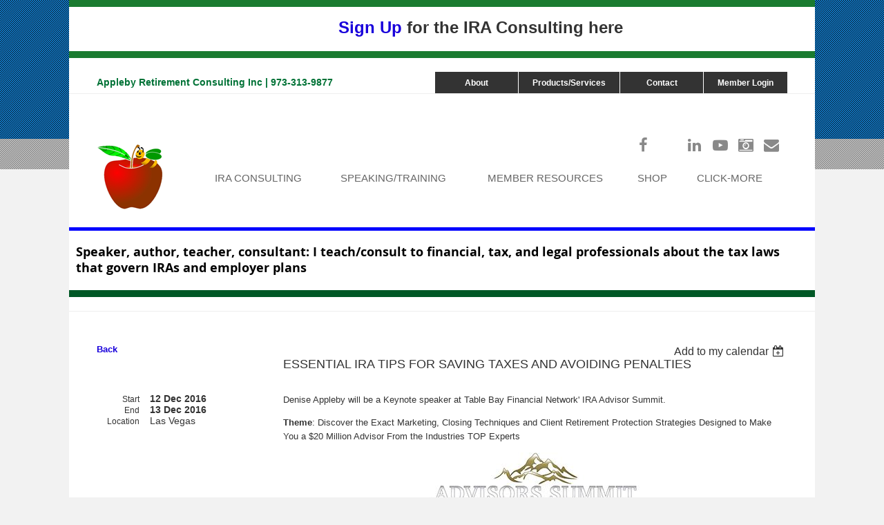

--- FILE ---
content_type: text/html; charset=utf-8
request_url: https://applebyconsultinginc.com/event-2399495
body_size: 8861
content:
<!DOCTYPE html>
<!--[if lt IE 7 ]><html lang="en" class="no-js ie6 "><![endif]-->
<!--[if IE 7 ]><html lang="en" class="no-js ie7 "> <![endif]-->
<!--[if IE 8 ]><html lang="en" class="no-js ie8 "> <![endif]-->
<!--[if IE 9 ]><html lang="en" class="no-js ie9 "><![endif]-->
<!--[if (gt IE 9)|!(IE)]><!--><html lang="en" class="no-js "> <!--<![endif]-->
  <head id="Head1">
		<link rel="stylesheet" type="text/css" href="https://kit-pro.fontawesome.com/releases/latest/css/pro.min.css" />
<meta name="viewport" content="width=device-width, initial-scale=1">
<link href="https://applebyconsultinginc.com/BuiltTheme/skyline_downtown.v3.0/3a08df24/Styles/combined.css" rel="stylesheet" type="text/css" /><link href="https://applebyconsultinginc.com/resources/theme/customStyles.css?t=637593549878880000" rel="stylesheet" type="text/css" /><link href="https://applebyconsultinginc.com/resources/theme/user.css?t=637157581820000000" rel="stylesheet" type="text/css" /><link href="https://live-sf.wildapricot.org/WebUI/built9.12.1-8e232c8/scripts/public/react/index-84b33b4.css" rel="stylesheet" type="text/css" /><link href="https://live-sf.wildapricot.org/WebUI/built9.12.1-8e232c8/css/shared/ui/shared-ui-compiled.css" rel="stylesheet" type="text/css" /><script type="text/javascript" language="javascript" id="idJavaScriptEnvironment">var bonaPage_BuildVer='9.12.1-8e232c8';
var bonaPage_AdminBackendUrl = '/admin/';
var bonaPage_StatRes='https://live-sf.wildapricot.org/WebUI/';
var bonaPage_InternalPageType = { isUndefinedPage : false,isWebPage : false,isAdminPage : false,isDialogPage : false,isSystemPage : true,isErrorPage : false,isError404Page : false };
var bonaPage_PageView = { isAnonymousView : true,isMemberView : false,isAdminView : false };
var WidgetMode = 0;
var bonaPage_IsUserAnonymous = true;
var bonaPage_ThemeVer='3a08df24637157581820000000637593549878880000'; var bonaPage_ThemeId = 'skyline_downtown.v3.0'; var bonaPage_ThemeVersion = '3.0';
var bonaPage_id='1836428'; version_id='';
if (bonaPage_InternalPageType && (bonaPage_InternalPageType.isSystemPage || bonaPage_InternalPageType.isWebPage) && window.self !== window.top) { var success = true; try { var tmp = top.location.href; if (!tmp) { top.location = self.location; } } catch (err) { try { if (self != top) { top.location = self.location; } } catch (err) { try { if (self != top) { top = self; } success = false; } catch (err) { success = false; } } success = false; } if (!success) { window.onload = function() { document.open('text/html', 'replace'); document.write('<ht'+'ml><he'+'ad></he'+'ad><bo'+'dy><h1>Wrong document context!</h1></bo'+'dy></ht'+'ml>'); document.close(); } } }
try { function waMetricsGlobalHandler(args) { if (WA.topWindow.waMetricsOuterGlobalHandler && typeof(WA.topWindow.waMetricsOuterGlobalHandler) === 'function') { WA.topWindow.waMetricsOuterGlobalHandler(args); }}} catch(err) {}
 try { if (parent && parent.BonaPage) parent.BonaPage.implementBonaPage(window); } catch (err) { }
try { document.write('<style type="text/css"> .WaHideIfJSEnabled, .HideIfJSEnabled { display: none; } </style>'); } catch(err) {}
var bonaPage_WebPackRootPath = 'https://live-sf.wildapricot.org/WebUI/built9.12.1-8e232c8/scripts/public/react/';</script><script type="text/javascript" language="javascript" src="https://live-sf.wildapricot.org/WebUI/built9.12.1-8e232c8/scripts/shared/bonapagetop/bonapagetop-compiled.js" id="idBonaPageTop"></script><script type="text/javascript" language="javascript" src="https://live-sf.wildapricot.org/WebUI/built9.12.1-8e232c8/scripts/public/react/index-84b33b4.js" id="ReactPublicJs"></script><script type="text/javascript" language="javascript" src="https://live-sf.wildapricot.org/WebUI/built9.12.1-8e232c8/scripts/shared/ui/shared-ui-compiled.js" id="idSharedJs"></script><script type="text/javascript" language="javascript" src="https://live-sf.wildapricot.org/WebUI/built9.12.1-8e232c8/General.js" id=""></script><script type="text/javascript" language="javascript" src="https://applebyconsultinginc.com/BuiltTheme/skyline_downtown.v3.0/3a08df24/Scripts/combined.js" id=""></script><title>Appleby Retirement Consulting Inc. - Essential IRA Tips for Saving Taxes and Avoiding Penalties</title>
<meta name="Keywords" content="IRA, IRA quick Reference Guides, Roth IRA, Roth Conversion, Beneficiary IRA, Inherited IRA, IRA Rollover, IRA transfer"/><meta name="Description" content="IRA Education and Knowledge Center" /><link rel="shortcut icon" type="image/ico" href="/Resources/Pictures/favicon.ico"  /><meta name="apple-itunes-app" content="app-id=1220348450, app-argument="><link rel="search" type="application/opensearchdescription+xml" title="applebyconsultinginc.com" href="/opensearch.ashx" /></head>
  <body id="PAGEID_1836428" class="publicContentView LayoutMain">
<div class="mLayout layoutMain state1" id="mLayout">
<!-- header zone -->
		<div class="zoneHeaderOuter zoneOuter">
			<div class="zoneHeader container_12">
				<div class="zoneHeaderInner zoneInner s1_grid_12 s2_grid_12 s3_grid_12">
<div id="id_Header" data-componentId="Header" class="WaPlaceHolder header_Content WaPlaceHolderHeader" style=""><div style="padding-top:0px;padding-bottom:20px;"><div id="id_9vAEzPC" class="WaGadgetFirst WaGadgetContent  gadgetStyleNone" style="background-color:#1A7B30;height:10px;" data-componentId="9vAEzPC" ><div class="gadgetStyleBody gadgetContentEditableArea" style="" data-editableArea="0" data-areaHeight="auto">
<p><br></p></div>
<script type="text/javascript">if (window.WA) { new WaContentGadgetResizer({ id: 'id_9vAEzPC' }); }</script>
</div><div id="id_a25m99C" class="WaGadget WaGadgetContent  gadgetStyleNone" style="" data-componentId="a25m99C" ><div class="gadgetStyleBody gadgetContentEditableArea" style="" data-editableArea="0" data-areaHeight="auto">
<p align="center"><font style="font-size: 24px;"><strong><span style="color: #333333;">&nbsp;&nbsp;&nbsp;&nbsp;&nbsp;&nbsp;&nbsp;&nbsp;&nbsp;&nbsp;&nbsp;&nbsp;&nbsp;&nbsp;&nbsp; <a href="/IRAConsulting" target="_blank">Sign Up</a> for the IRA Consulting </span></strong></font><a href="/IRAConsulting" target="_blank"><font style="font-size: 24px;"><strong><span style="color: #333333;">here</span></strong></font><font style="font-size: 16px;"><strong></strong></font></a><font style="font-size: 16px;"></font></p></div>
</div><div id="id_SXskuKE" class="WaGadget WaGadgetContent  gadgetStyleNone" style="background-color:#1A7B30;height:10px;" data-componentId="SXskuKE" ><div class="gadgetStyleBody gadgetContentEditableArea" style="" data-editableArea="0" data-areaHeight="auto">
<p><br></p></div>
<script type="text/javascript">if (window.WA) { new WaContentGadgetResizer({ id: 'id_SXskuKE' }); }</script>
</div><div id="id_uVIDYNr" data-componentId="uVIDYNr" class="WaLayoutContainer" style=""><table cellspacing="0" cellpadding="0" class="WaLayoutTable" style=""><tr data-componentId="uVIDYNr_row" class="WaLayoutRow"><td id="id_5T9xZKj" data-componentId="5T9xZKj" class="WaLayoutItem" style="width:43%;"><div id="id_p5h5qUY" class="WaLayoutPlaceHolder placeHolderContainer" data-componentId="p5h5qUY" style=""><div style=""><div id="id_HeaderMeta_Top" class="WaGadgetOnly WaGadgetContent  gadgetStyleNone" style="margin-bottom:0px;" data-componentId="lmRIwwp" ><div class="gadgetStyleBody gadgetContentEditableArea" style="" data-editableArea="0" data-areaHeight="auto">
<div>
  <font style="font-size: 14px;" color="#ff0000"><strong><a href="/" target="_blank"><font style="font-size: 14px;" color="#007236"><strong style="">Appleby Retirement Consulting Inc | 973-313-9877</strong></font></a></strong></font></div></div>
</div></div></div></td><td style="" data-componentId="5T9xZKj_separator" class="WaLayoutSeparator"><div style="width: inherit;"></div></td><td id="id_Pr2mfEv" data-componentId="Pr2mfEv" class="WaLayoutItem" style="width:57%;"><div id="id_KwXXEGj" class="WaLayoutPlaceHolder placeHolderContainer" data-componentId="KwXXEGj" style=""><div style=""><div id="id_G9VNrHw" class="WaGadgetFirst WaGadgetCustomMenu  gadgetStyleNone" style="margin-bottom:0px;" data-componentId="G9VNrHw" ><div class="gadgetStyleBody " style=""  data-areaHeight="auto">
<div class="customMenuWrapper alignRight">
	<ul class="orientationHorizontal">

<li>
				<a href="https://applebyconsultinginc.com/page-1836575" title="About">About</a>
			</li>
<li>
				<a href="https://applebyconsultinginc.com/services" title="Products/Services">Products/Services</a>
			</li>
<li>
				<a href="/ContactUs" title="Contact">Contact</a>
			</li>
<li>
				<a href="/Sys/Login" title="Member Login">Member Login</a>
			</li>
<li>
				<a href="/Sys/Profile" title="Your Profile">Your Profile</a>
			</li>
<li>
				<a href="/Sys/Login/SignOut" title="Logout">Logout</a>
			</li>
</ul>
</div>
</div>
</div><div id="id_LIUx8ww" class="WaGadgetLast WaGadgetLoginButton  gadgetStyleNone" style="margin-right:40px;" data-componentId="LIUx8ww" ><div class="loginButtonWrapper alignRight">
  <div class="loginBoxLinkContainer">
    <a class="loginBoxLinkButton" href="https://applebyconsultinginc.com/Sys/Login">Log in</a>
  </div>
  </div>
</div></div></div></td></tr></table> </div><div id="id_5oZIU96" data-componentId="5oZIU96" class="WaLayoutContainer header_BrandingMenu" style="margin-top:0px;margin-right:40px;margin-bottom:20px;margin-left:40px;"><table cellspacing="0" cellpadding="0" class="WaLayoutTable" style=""><tr data-componentId="5oZIU96_row" class="WaLayoutRow"><td id="id_DRzFgKu" data-componentId="DRzFgKu" class="WaLayoutItem" style="width:12%;"><div id="id_3m21RVW" class="WaLayoutPlaceHolder placeHolderContainer" data-componentId="3m21RVW" style=""><div style="padding-top:32px;padding-bottom:32px;"><div id="id_me95DmN" class="WaGadgetOnly WaGadgetContent  gadgetStyleNone" style="margin-bottom:0px;background-color:#FFFFFF;height:100px;" data-componentId="cZfhRIY" ><div class="gadgetStyleBody gadgetContentEditableArea" style="" data-editableArea="0" data-areaHeight="auto">
<p><a href="/"><img src="/resources/Pictures/APPLE2.jpg"></a></p>
</div>
<script type="text/javascript">if (window.WA) { new WaContentGadgetResizer({ id: 'id_me95DmN' }); }</script>
</div></div></div></td><td style="width:40px;" data-componentId="DRzFgKu_separator" class="WaLayoutSeparator"><div style="width: inherit;"></div></td><td id="id_PkhsFTN" data-componentId="PkhsFTN" class="WaLayoutItem" style="width:88%;"><div id="id_Jn8VajL" class="WaLayoutPlaceHolder placeHolderContainer" data-componentId="Jn8VajL" style=""><div style="padding-top:20px;padding-bottom:30px;"><div id="id_WUny758" class="WaGadgetFirst WaGadgetSocialProfile  gadgetStyle001" style="margin-bottom:-10px;" data-componentId="WUny758" ><div class="gadgetStyleBody " style=""  data-areaHeight="auto">
<div class="socialProfileWrapper alignRight">
	<ul class="orientationHorizontal">
<li>
				<a href="https://www.facebook.com/ApplebyIRA" title="Facebook" class="Facebook" target="_blank"></a>
			</li>
<li>
				<a href="https://twitter.com/ApplebyIRA" title="Twitter" class="Twitter" target="_blank"></a>
			</li>
<li>
				<a href="http://www.linkedin.com/in/deniseappleby" title="LinkedIn" class="LinkedIn" target="_blank"></a>
			</li>
<li>
				<a href="http://www.youtube.com/user/ApplebyRetirement/" title="YouTube" class="YouTube" target="_blank"></a>
			</li>
<li>
				<a href="https://www.instagram.com/applebyira/" title="Instagram" class="Instagram" target="_blank"></a>
			</li>
		
<li>
				<a href="mailto:Customerservice@applebyconsultinginc.com" title="Email" class="Email" target="_blank"></a>
			</li>
</ul>
</div>
</div>
</div><div id="id_MNK8SDW" class="WaGadgetLast WaGadgetMenuHorizontal  menuStyle002" style="margin-bottom:0px;" data-componentId="MNK8SDW" ><div class="menuInner">
	<ul class="firstLevel">
<li class=" ">
	<div class="item">
		<a href="https://applebyconsultinginc.com/" title="Home"><span>Home</span></a>
</div>
</li>
	
<li class=" ">
	<div class="item">
		<a href="https://applebyconsultinginc.com/IRAConsulting" title="IRA Consulting"><span>IRA Consulting</span></a>
</div>
</li>
	
<li class=" dir">
	<div class="item">
		<a href="https://applebyconsultinginc.com/Speaking" title="Speaking/Training"><span>Speaking/Training</span></a>
<ul class="secondLevel">
<li class=" ">
	<div class="item">
		<a href="https://applebyconsultinginc.com/events" title="Webinars/Speaking Schedule"><span>Webinars/Speaking Schedule</span></a>
</div>
</li>
	
<li class=" ">
	<div class="item">
		<a href="https://applebyconsultinginc.com/IRA-Fast-Track" title="IRA Fast Track for Advisors"><span>IRA Fast Track for Advisors</span></a>
</div>
</li>
	
<li class=" ">
	<div class="item">
		<a href="https://applebyconsultinginc.com/page-1836489" title="Testimonials on training"><span>Testimonials on training</span></a>
</div>
</li>
	
</ul>
</div>
</li>
	
<li class=" dir">
	<div class="item">
		<a href="https://applebyconsultinginc.com/IRAResources" title="Member Resources"><span>Member Resources</span></a>
<ul class="secondLevel">
<li class=" ">
	<div class="item">
		<a href="https://applebyconsultinginc.com/page-1836627" title="Recordings of Webinars"><span>Recordings of Webinars</span></a>
</div>
</li>
	
<li class=" ">
	<div class="item">
		<a href="https://applebyconsultinginc.com/IRA-Toolkits" title="IRA Toolkits"><span>IRA Toolkits</span></a>
</div>
</li>
	
<li class=" ">
	<div class="item">
		<a href="https://applebyconsultinginc.com/List-of-IRA-Webinars" title="Webinar Recordings Public View"><span>Webinar Recordings Public View</span></a>
</div>
</li>
	
<li class=" ">
	<div class="item">
		<a href="https://applebyconsultinginc.com/IRA-questions-and-answers" title="IRA Forum for members: Read and post Q&amp;As"><span>IRA Forum for members: Read and post Q&amp;As</span></a>
</div>
</li>
	
<li class=" ">
	<div class="item">
		<a href="https://applebyconsultinginc.com/CheatSheets" title="IRA Cheat Sheets/Quick Reference Guides"><span>IRA Cheat Sheets/Quick Reference Guides</span></a>
</div>
</li>
	
<li class=" ">
	<div class="item">
		<a href="https://applebyconsultinginc.com/SBOCalculator" title="SBOK / SEP/SIMPLE IRA /Defined Benefit: Calculator for small businesses"><span>SBOK / SEP/SIMPLE IRA /Defined Benefit: Calculator for small businesses</span></a>
</div>
</li>
	
<li class=" dir">
	<div class="item">
		<a href="https://applebyconsultinginc.com/IRAResourceCenter" title="IRS Pubs and Life Expectancy tables"><span>IRS Pubs and Life Expectancy tables</span></a>
<ul class="secondLevel">
<li class=" ">
	<div class="item">
		<a href="https://applebyconsultinginc.com/Life-Expectancy-Tables" title="Life Expectancy Tables"><span>Life Expectancy Tables</span></a>
</div>
</li>
	
<li class=" ">
	<div class="item">
		<a href="https://applebyconsultinginc.com/page-1836620" title="IRA and Plan Limits Since 1989"><span>IRA and Plan Limits Since 1989</span></a>
</div>
</li>
	
<li class=" ">
	<div class="item">
		<a href="https://applebyconsultinginc.com/page-1225368" title="IRS Publications "><span>IRS Publications </span></a>
</div>
</li>
	
<li class=" ">
	<div class="item">
		<a href="https://applebyconsultinginc.com/page-1226691" title="IRS Forms and Instructions"><span>IRS Forms and Instructions</span></a>
</div>
</li>
	
</ul>
</div>
</li>
	
<li class=" ">
	<div class="item">
		<a href="https://applebyconsultinginc.com/IRAQRBooklet" title="IRA Quick Reference Guides- Booklet - Downloadable PDF"><span>IRA Quick Reference Guides- Booklet - Downloadable PDF</span></a>
</div>
</li>
	
</ul>
</div>
</li>
	
<li class=" dir">
	<div class="item">
		<a href="https://applebyconsultinginc.com/Shop" title="Shop"><span>Shop</span></a>
<ul class="secondLevel">
<li class=" ">
	<div class="item">
		<a href="https://applebyconsultinginc.com/FactSheet" title="IRA Fact Sheets-Use Instead of Business Cards"><span>IRA Fact Sheets-Use Instead of Business Cards</span></a>
</div>
</li>
	
<li class=" ">
	<div class="item">
		<a href="https://applebyconsultinginc.com/IRA-Cheat-Sheet" title="IRA Cheat Sheet ( Quick Reference Guides)"><span>IRA Cheat Sheet ( Quick Reference Guides)</span></a>
</div>
</li>
	
</ul>
</div>
</li>
	
<li class=" dir">
	<div class="item">
		<a href="https://applebyconsultinginc.com/page-1836599" title="Click-More"><span>Click-More</span></a>
<ul class="secondLevel">
<li class=" ">
	<div class="item">
		<a href="https://applebyconsultinginc.com/Services" title="Products/Services"><span>Products/Services</span></a>
</div>
</li>
	
<li class=" dir">
	<div class="item">
		<a href="https://applebyconsultinginc.com/page-1836491" title="Testimonials"><span>Testimonials</span></a>
<ul class="secondLevel">
<li class=" ">
	<div class="item">
		<a href="https://applebyconsultinginc.com/page-1836490" title="Testimonials- Training"><span>Testimonials- Training</span></a>
</div>
</li>
	
<li class=" ">
	<div class="item">
		<a href="https://applebyconsultinginc.com/page-1836534" title="Testimonials- Speaking"><span>Testimonials- Speaking</span></a>
</div>
</li>
	
<li class=" ">
	<div class="item">
		<a href="https://applebyconsultinginc.com/page-1836492" title="Testimonials- Consulting Services"><span>Testimonials- Consulting Services</span></a>
</div>
</li>
	
<li class=" ">
	<div class="item">
		<a href="https://applebyconsultinginc.com/page-1836494" title="Testimonials- Newsletters"><span>Testimonials- Newsletters</span></a>
</div>
</li>
	
<li class=" ">
	<div class="item">
		<a href="https://applebyconsultinginc.com/page-1836495" title="Testimonials- IRA Cheat Sheets"><span>Testimonials- IRA Cheat Sheets</span></a>
</div>
</li>
	
</ul>
</div>
</li>
	
<li class=" ">
	<div class="item">
		<a href="https://applebyconsultinginc.com/FreeStuff" title="Free Stuff"><span>Free Stuff</span></a>
</div>
</li>
	
<li class=" ">
	<div class="item">
		<a href="https://applebyconsultinginc.com/AdResource" title="Resources"><span>Resources</span></a>
</div>
</li>
	
<li class=" dir">
	<div class="item">
		<a href="https://applebyconsultinginc.com/page-1836602" title="Press Releases"><span>Press Releases</span></a>
<ul class="secondLevel">
<li class=" ">
	<div class="item">
		<a href="https://applebyconsultinginc.com/PressRelease1" title="Denise Appleby Appointed to T&amp;E Advisory Board"><span>Denise Appleby Appointed to T&amp;E Advisory Board</span></a>
</div>
</li>
	
</ul>
</div>
</li>
	
<li class=" ">
	<div class="item">
		<a href="https://applebyconsultinginc.com/page-1836575" title="About Denise Appleby"><span>About Denise Appleby</span></a>
</div>
</li>
	
</ul>
</div>
</li>
	
</ul>
</div>

<script type="text/javascript">
	if (window.WaMenuHorizontal) { new WaMenuHorizontal({ id: "id_MNK8SDW" }); }
</script>
</div></div></div></td></tr></table> </div><div id="id_QSIRyck" class="WaGadget WaGadgetContent  gadgetStyleNone" style="background-color:#0000FF;height:5px;" data-componentId="QSIRyck" ><div class="gadgetStyleBody gadgetContentEditableArea" style="" data-editableArea="0" data-areaHeight="auto">
<p><br></p></div>
<script type="text/javascript">if (window.WA) { new WaContentGadgetResizer({ id: 'id_QSIRyck' }); }</script>
</div><div id="id_7pQAn7w" class="WaGadget WaGadgetContent alignCenter gadgetStyleNone" style="margin-right:40px;margin-left:10px;" data-componentId="7pQAn7w" ><div class="gadgetStyleBody gadgetContentEditableArea" style="" data-editableArea="0" data-areaHeight="auto">
<p align="left"><font style="font-size: 18px;" color="#000000"><font style=""><font style=""><font face="Open Sans"><strong style="">Speaker, author, teacher, consultant: I teach/consult to financial, tax, and legal professionals about the tax laws that govern IRAs and employer plans</strong></font></font></font></font><font style="font-size: 18px;" color="#000000"><br></font></p></div>
</div><div id="id_gftCji3" class="WaGadgetLast WaGadgetContent  gadgetStyleNone" style="background-color:#005826;height:10px;" data-componentId="gftCji3" ><div class="gadgetStyleBody gadgetContentEditableArea" style="" data-editableArea="0" data-areaHeight="auto">
<p><br></p></div>
<script type="text/javascript">if (window.WA) { new WaContentGadgetResizer({ id: 'id_gftCji3' }); }</script>
</div></div>
</div></div>
			</div>
		</div>
		<div class="zoneHeader1Outer zoneOuter">
			<div class="zoneHeader1 container_12">
				<div class="zoneHeader1Inner zoneInner s1_grid_12 s2_grid_12 s3_grid_12">
					<div class="color"></div>
</div>
			</div>
		</div>
		<div class="zoneHeader2Outer zoneOuter">
			<div class="zoneHeader12 container_12">
				<div class="zoneHeader2Inner zoneInner s1_grid_12 s2_grid_12 s3_grid_12">
</div>
			</div>
		</div>
		<!-- /header zone -->

<!-- content zone -->
	<div class="zoneContentOuter zoneOuter">
		<div class="zoneContent container_12">
			<div class="zoneContentInner s1_grid_12 s2_grid_12 s3_grid_12 zoneInner zoneRoundedCorners">
<div id="id_Content" data-componentId="Content" class="WaPlaceHolder WaPlaceHolderContent" style=""><div style=""><div id="id_ORhJZgc" class="WaGadgetOnly WaGadgetEvents  gadgetStyleNone WaGadgetEventsStateDetails" style="margin-bottom:0px;" data-componentId="ORhJZgc" >



<form method="post" action="" id="form">
<div class="aspNetHidden">
<input type="hidden" name="__VIEWSTATE" id="__VIEWSTATE" value="49dskIvB/g8u9wOX7NQanXWrxlg7oHQuKzceCvNq9jRFaw7hp6LLUc+8W9huS0cfm/wZE32no7MAlCADxaOb1Rt7rY3oQEdCr/9BxjNE229Vq8Dyw9kx6vw9oEQvwAsb6XedaOM8vURWrI+EzHyF4cHHDQ9zguwqT1aHDfSGzY+GZzcs6WkiBqxd1daZ4qYJdYFKArRuVmwC44lz08gYgfO9GjpU4fMSW7sD51Ghpbhf6QurSzOOVoYy5iP77wToenxbnwinrNcKxa1g41FVlV0SuQ/B4uK5Cw1fgqPO0AIIXC/s" />
</div>

    
    <input type="hidden" name="FunctionalBlock1$contentModeHidden" id="FunctionalBlock1_contentModeHidden" value="1" />



       
  <div id="idEventsTitleMainContainer" class="pageTitleOuterContainer">
    <div id="idEventBackContainer" class="pageBackContainer">
      <a id="FunctionalBlock1_ctl00_eventPageViewBase_ctl00_ctl00_back" class="eventBackLink" href="javascript: history.back();">Back</a>
    </div>
      
    <div id="idEventViewSwitcher" class="pageViewSwitcherOuterContainer">
      
<div class="cornersContainer"><div class="topCorners"><div class="c1"></div><div class="c2"></div><div class="c3"></div><div class="c4"></div><div class="c5"></div></div></div>
  <div class="pageViewSwitcherContainer"><div class="d1"><div class="d2"><div class="d3"><div class="d4"><div class="d5"><div class="d6"><div class="d7"><div class="d8"><div class="d9"><div class="inner">
    <div id="init-add-event-to-calendar-dropdown-2399495" class="semantic-ui" style="color: inherit; background: transparent;"></div>
    <script>
      function initAddEventToCalendarDropDown2399495()
      {
        if (typeof window.initAddEventToCalendarDropDown !== 'function') { return; }
      
        const domNodeId = 'init-add-event-to-calendar-dropdown-2399495';
        const event = {
          id: '2399495',
          title: 'Essential IRA Tips for Saving Taxes and Avoiding Penalties',
          description: 'Denise Appleby will be a Keynote speaker at Table Bay Financial Network&amp;#39; IRA Advisor Summit.    Theme: Discover the Exact Marketing, Closing Techniques and Client Retirement Protection Strategies Designed to Make You a $20 Million Advisor From the Industries TOP Experts          Contact Information      Phone: 866-225-1786, Ext. 307    Address: 600 W. Broadway    San Diego, CA 92101    Email: dnaone@tablebayfinancial.com    Website: www.tablebayfinancial.com  '.replace(/\r+/g, ''),
          location: 'Las Vegas',
          url: window.location.href,
          allDay: 'False' === 'False',
          start: '2016-12-12T05:00:00Z', 
          end: '2016-12-14T05:00:00Z',
          sessions: [{"title":"Essential IRA Tips for Saving Taxes and Avoiding Penalties","start":"2016-12-12T05:00:00Z","end":"2016-12-14T05:00:00Z","allDay":true}]
        };
      
        window.initAddEventToCalendarDropDown(event, domNodeId);
      }    
    
      window.BonaPage.addPageStateHandler(window.BonaPage.PAGE_PARSED, initAddEventToCalendarDropDown2399495);

    </script>
  </div></div></div></div></div></div></div></div></div></div></div>
<div class="cornersContainer"><div class="bottomCorners"><div class="c5"></div><div class="c4"></div><div class="c3"></div><div class="c2"></div><div class="c1"></div></div></div>

    </div>
    <div class="pageTitleContainer eventsTitleContainer">
      <h1 class="pageTitle SystemPageTitle">
        Essential IRA Tips for Saving Taxes and Avoiding Penalties
      </h1>
    </div>
  </div>
      

      


<div class="boxOuterContainer boxBaseView"><div class="cornersContainer"><div class="topCorners"><div class="c1"></div><div class="c2"></div><div class="c3"></div><div class="c4"></div><div class="c5"></div><!--[if gt IE 6]><!--><div class="r1"><div class="r2"><div class="r3"><div class="r4"><div class="r5"></div></div></div></div></div><!--<![endif]--></div></div><div  class="boxContainer"><div class="d1"><div class="d2"><div class="d3"><div class="d4"><div class="d5"><div class="d6"><div class="d7"><div class="d8"><div class="d9"><div class="inner">
      
    <div class="boxBodyOuterContainer"><div class="cornersContainer"><div class="topCorners"><div class="c1"></div><div class="c2"></div><div class="c3"></div><div class="c4"></div><div class="c5"></div><!--[if gt IE 6]><!--><div class="r1"><div class="r2"><div class="r3"><div class="r4"><div class="r5"></div></div></div></div></div><!--<![endif]--></div></div><div  class="boxBodyContainer"><div class="d1"><div class="d2"><div class="d3"><div class="d4"><div class="d5"><div class="d6"><div class="d7"><div class="d8"><div class="d9"><div class="inner">
          
        <div class="boxBodyInfoOuterContainer boxBodyInfoViewFill"><div class="cornersContainer"><div class="topCorners"><div class="c1"></div><div class="c2"></div><div class="c3"></div><div class="c4"></div><div class="c5"></div><!--[if gt IE 6]><!--><div class="r1"><div class="r2"><div class="r3"><div class="r4"><div class="r5"></div></div></div></div></div><!--<![endif]--></div></div><div  class="boxBodyInfoContainer"><div class="d1"><div class="d2"><div class="d3"><div class="d4"><div class="d5"><div class="d6"><div class="d7"><div class="d8"><div class="d9"><div class="inner">
              
            

<div class="boxInfoContainer">
  <ul class="boxInfo">
    <li class="eventInfoStartDate">
      <label class="eventInfoBoxLabel">Start</label>
      <div class="eventInfoBoxValue"><strong>12 Dec 2016</strong></div>
    </li>
    
    <li id="FunctionalBlock1_ctl00_eventPageViewBase_ctl00_ctl00_eventInfoBox_endDateLi" class="eventInfoEndDate">
      <label class="eventInfoBoxLabel">End</label>
      <div class="eventInfoBoxValue"><span>13 Dec 2016</span></div>
    </li>
    
    
    
    <li id="FunctionalBlock1_ctl00_eventPageViewBase_ctl00_ctl00_eventInfoBox_locationLi" class="eventInfoLocation">
      <label class="eventInfoBoxLabel">Location</label>
      <div class="eventInfoBoxValue"><span>Las Vegas</span></div>
    </li>
    
    
  </ul>
</div>

            
<div class="registrationInfoContainer">
  
  
</div>

              
            
              
            

            
                
            
              
          <div class="clearEndContainer"></div></div></div></div></div></div></div></div></div></div></div></div><div class="cornersContainer"><div class="bottomCorners"><!--[if gt IE 6]><!--><div class="r1"><div class="r2"><div class="r3"><div class="r4"><div class="r5"></div></div></div></div></div><!--<![endif]--><div class="c5"></div><div class="c4"></div><div class="c3"></div><div class="c2"></div><div class="c1"></div></div></div></div>

          <div class="boxBodyContentOuterContainer"><div class="cornersContainer"><div class="topCorners"><div class="c1"></div><div class="c2"></div><div class="c3"></div><div class="c4"></div><div class="c5"></div><!--[if gt IE 6]><!--><div class="r1"><div class="r2"><div class="r3"><div class="r4"><div class="r5"></div></div></div></div></div><!--<![endif]--></div></div><div  class="boxBodyContentContainer fixedHeight"><div class="d1"><div class="d2"><div class="d3"><div class="d4"><div class="d5"><div class="d6"><div class="d7"><div class="d8"><div class="d9"><div class="inner gadgetEventEditableArea">
                  <p>Denise Appleby will be a Keynote speaker at Table Bay Financial Network' IRA Advisor Summit.</p>

<p><strong>Theme</strong>:&nbsp;Discover the Exact Marketing, Closing Techniques and Client Retirement Protection Strategies Designed to Make You a $20 Million Advisor From the Industries TOP Experts</p>

<p align="center"><img src="/resources/Pictures/Capture1.JPG" alt="" title="" border="0"><br></p>

<p><img src="/resources/Pictures/TableBay2016.JPG" alt="" title="" border="0">Contact Information<br></p>

<p>Phone: 866-225-1786, Ext. 307</p>

<p>Address: 600 W. Broadway</p>

<p>San Diego, CA 92101</p>

<p>Email: dnaone@tablebayfinancial.com</p>

<p>Website: www.tablebayfinancial.com</p>
              <div class="clearEndContainer"></div></div></div></div></div></div></div></div></div></div></div></div><div class="cornersContainer"><div class="bottomCorners"><!--[if gt IE 6]><!--><div class="r1"><div class="r2"><div class="r3"><div class="r4"><div class="r5"></div></div></div></div></div><!--<![endif]--><div class="c5"></div><div class="c4"></div><div class="c3"></div><div class="c2"></div><div class="c1"></div></div></div></div>
        
      <div class="clearEndContainer"></div></div></div></div></div></div></div></div></div></div></div></div><div class="cornersContainer"><div class="bottomCorners"><!--[if gt IE 6]><!--><div class="r1"><div class="r2"><div class="r3"><div class="r4"><div class="r5"></div></div></div></div></div><!--<![endif]--><div class="c5"></div><div class="c4"></div><div class="c3"></div><div class="c2"></div><div class="c1"></div></div></div></div>
       
  <div class="clearEndContainer"></div></div></div></div></div></div></div></div></div></div></div></div><div class="cornersContainer"><div class="bottomCorners"><!--[if gt IE 6]><!--><div class="r1"><div class="r2"><div class="r3"><div class="r4"><div class="r5"></div></div></div></div></div><!--<![endif]--><div class="c5"></div><div class="c4"></div><div class="c3"></div><div class="c2"></div><div class="c1"></div></div></div></div>



<script>
    var isBatchWizardRegistration = false;
    if (isBatchWizardRegistration) 
    {
        var graphqlOuterEndpoint = '/sys/api/graphql';;
        var batchEventRegistrationWizard = window.createBatchEventRegistrationWizard(graphqlOuterEndpoint);
        
        batchEventRegistrationWizard.openWizard({
            eventId: 2399495
        });
    }
</script>

 

  
<div class="aspNetHidden">

	<input type="hidden" name="__VIEWSTATEGENERATOR" id="__VIEWSTATEGENERATOR" value="2AE9EEA8" />
</div></form></div></div>
</div></div>
		</div>
	</div>
	<!-- /content zone -->

<!-- footer zone -->
		<div class="zoneFooterOuter zoneOuter">
			<div class="zoneFooter container_12">
				<div class="zoneFooterInner zoneInner s1_grid_12 s2_grid_12 s3_grid_12 zoneRoundedCorners">
</div>
			</div>
		</div>
		<div class="zoneFooter1Outer zoneOuter">
			<div class="zoneFooter1 container_12">
				<div class="zoneFooter1Inner zoneInner s1_grid_12 s2_grid_12 s3_grid_12">
<div id="id_Footer1" data-componentId="Footer1" class="WaPlaceHolder footer1_Content WaPlaceHolderFooter1" style="background-color:#0E7ED3;"><div style="padding-top:40px;padding-bottom:40px;"><div id="id_6txKF5i" data-componentId="6txKF5i" class="WaLayoutContainerOnly" style=""><table cellspacing="0" cellpadding="0" class="WaLayoutTable" style=""><tr data-componentId="6txKF5i_row" class="WaLayoutRow"><td id="id_W7cTn57" data-componentId="W7cTn57" class="WaLayoutItem" style="width:35%;"><div id="id_7vTS4FG" class="WaLayoutPlaceHolder placeHolderContainer" data-componentId="7vTS4FG" style=""><div style="padding-right:40px;padding-left:40px;"><div id="id_tgHJ21z" class="WaGadgetFirst WaGadgetContent  gadgetStyleNone" style="" data-componentId="tgHJ21z" ><div class="gadgetStyleBody gadgetContentEditableArea" style="" data-editableArea="0" data-areaHeight="auto">
<p>253 Silvertop Drive<br>Grayson, GA 30017</p></div>
</div><div id="id_6SqGaz3" class="WaGadgetLast WaGadgetContent  gadgetStyleNone" style="" data-componentId="6SqGaz3" ><div class="gadgetStyleBody gadgetContentEditableArea" style="" data-editableArea="0" data-areaHeight="auto">
<p>Telephone: 973-313-9877<br><br></p></div>
</div></div></div></td><td style="" data-componentId="W7cTn57_separator" class="WaLayoutSeparator"><div style="width: inherit;"></div></td><td id="id_53RLEhx" data-componentId="53RLEhx" class="WaLayoutItem" style="width:65%;"><div id="id_ZETZQSM" class="WaLayoutPlaceHolder placeHolderContainer" data-componentId="ZETZQSM" style=""><div style="padding-right:40px;padding-left:40px;"><div id="id_pB2XwUT" class="WaGadgetFirst WaGadgetSocialProfile  gadgetStyle004" style="" data-componentId="pB2XwUT" ><div class="gadgetStyleBody " style=""  data-areaHeight="auto">
<div class="socialProfileWrapper alignLeft">
	<ul class="orientationHorizontal">
<li>
				<a href="https://www.facebook.com/ApplebyIRA" title="Facebook" class="Facebook" target="_blank"></a>
			</li>
<li>
				<a href="https://twitter.com/ApplebyIRA" title="Twitter" class="Twitter" target="_blank"></a>
			</li>
<li>
				<a href="http://www.linkedin.com/in/deniseappleby" title="LinkedIn" class="LinkedIn" target="_blank"></a>
			</li>
<li>
				<a href="https://www.youtube.com/user/ApplebyJAM" title="YouTube" class="YouTube" target="_blank"></a>
			</li>
<li>
				<a href="https://www.instagram.com/applebyira/" title="Instagram" class="Instagram" target="_blank"></a>
			</li>
		
<li>
				<a href="mailto:Customerservice@applebyconsultinginc.com" title="Email" class="Email" target="_blank"></a>
			</li>
</ul>
</div>
</div>
</div><div id="idFooterContent" class="WaGadgetLast WaGadgetContent footerContent gadgetStyleNone" style="margin-bottom:0px;background-color:transparent;" data-componentId="JfKEbq6" ><div class="gadgetStyleBody gadgetContentEditableArea" style="" data-editableArea="0" data-areaHeight="auto">
<p align="left"><span><span>(C) Appleby Retirement Consulting Inc 2006-2024</span><br>
<a href="/Termsofuse" style="text-decoration: none;color:white !important;">Terms of Use</a></span><span>&nbsp; |&nbsp;</span><font color="#000000"><span>&nbsp;</span><span><a href="/page-1836475" style="text-decoration: none;color:white !important;">About Denise Appleby</a>&nbsp; |&nbsp;</span><span>&nbsp;<a href="/page-1836477" style="text-decoration: none;color:white !important;">Media &amp;Press</a><br></span></font><span><font color="#000000"><font color="#000000"><a href="/page-1836477" style="text-decoration: none;color:white !important;">Legal</a> &nbsp;</font>| &nbsp;<a href="/page-1836478" style="text-decoration: none;color:white !important;">Delivery &amp; Return Policy</a>&nbsp; | &nbsp;</font></span><a href="/ContactUs" target="_blank" style="text-decoration: none;color:white !important;">Contact Us</a></p></div>
</div></div></div></td></tr></table> </div></div>
</div></div>
			</div>
		</div>
		<!-- /footer zone -->


		<!-- branding zone -->
<div class="zoneBrandingOuter zoneOuter">
			<div class="zoneBranding container_12">
				<div class="zoneBrandingInner zoneInner s1_grid_12 s2_grid_12 s3_grid_12">
<div id="idFooterPoweredByContainer">
	<span id="idFooterPoweredByWA">
Powered by <a href="http://www.wildapricot.com" target="_blank">Wild Apricot</a> Membership Software</span>
</div>
</div>
			</div>
		</div>
<!-- /branding zone -->

<div id="idCustomJsContainer" class="cnCustomJsContainer">
<script type="text/javascript" src="/resources/Theme/jquery.bxslider.js">
try
{
    
}
catch(err)
{}</script>

<script>
try
{
    
jq$(document).ready(function() {

	$( "#ctl00_ContentArea_loginViewControl_loginControl_forgottenPassword" ).after( $( "<a href='/Registration/' class='customButton'>Register </a>" ) );

     /* Add "sel-parent" class to header horizontal menu parents when on a child page... */
     jq$('#id_Header .WaGadgetMenuHorizontal .menuInner ul.firstLevel > li:not(.phantom)').has('ul li.sel').addClass('sel-parent');
     jq$('#id_Header .WaGadgetMenuHorizontal .menuInner ul.firstLevel > li.phantom ul ul li.sel').closest('ul').closest('li').addClass('sel-parent');

     /* Add "sel-parent" class to side nav vertical menu parents when on a child page... */
     jq$('.WaGadgetMenuVertical .menuInner ul > li').has('ul li.sel').addClass('sel-parent');

     /* Grab the "Page Title" from the "selected" main menu item parent... */
     var pageParentTitle = jq$('#id_Header .WaGadgetMenuHorizontal .menuInner ul.firstLevel > li.sel-parent > .item > a > span').text();
     var pageTitle = jq$('#id_Header .WaGadgetMenuHorizontal .menuInner ul.firstLevel > li.sel > .item > a > span').text();

     /* If page is nested in the phantom menu grab its nested parent... */
     if ( pageTitle == '' ) {
          pageTitle = jq$('#id_Header .WaGadgetMenuHorizontal .menuInner ul.firstLevel > li.phantom > .item > ul > li.sel > .item > a > span').text();
     } 

     /* If no selected parent page title exists, use the html <title> tag instead splitting off the site name... */
     if ( pageTitle == '' ) {
          pageTitle =  document.title;
          pageTitle = pageTitle.split(' - ')[1];
     }

     /* If the page is an event, use a specific page title... */
     if (window.location.href.indexOf("/event-") != -1) {
          pageTitle = 'Events';
     }

     /* If the page is a blog post, use a specific page title, and fix breadcrumb trail... */
     if (window.location.href.indexOf("/Blog") != -1) {
          pageTitle = 'Blog';
          if ( jq$('.WaGadgetBreadcrumbs li.last').text() != 'Blog' ) {
               jq$('.WaGadgetBreadcrumbs li.last').prev('li').hide();
           }
     }

     /* If the page is the search results, use a specific page title... */
     if (window.location.href.indexOf("/Sys/Search") != -1) {
          pageTitle = 'Site Search';
     }

     //jq$('#id_Header2 .WaGadgetBreadcrumbs .gadgetStyleBody').append('<h1 class="contStylePageTitle">' + pageTitle + '</h1>');

     if ( pageParentTitle != '' ) {
          jq$('.WaGadgetMenuVertical.menuStyle001 .menuInner').prepend('<h3>' + pageParentTitle + '</h3>')
     } else {
          jq$('.WaGadgetMenuVertical.menuStyle001 .menuInner').prepend('<h3>' + pageTitle + '</h3>')
     }

	/* Add span to featured slideshow link for formatting... */
	jq$('#id_Header1 .WaGadgetSlideshow .camera_wrap .camera_caption a').wrapInner('<span></span>');


	/* Sponsor Scroller... */

	var sponsorScrollerWidth = 0;

	jq$('.sponsor-scroller:not(.fixed) ul').bxSlider({
		mode: 'horizontal',
		ticker: true,
		tickerHover: true,
		useCSS: false,
		responsive: false,
		slideMargin: 40,
		minSlides: 1,
		maxSlides: 100,
		speed: 50000, // duration of entire scroll in milliseconds
		onSliderLoad: function(){
			jq$(".sponsor-scroller ul li img").each(function (intIndex) {
				sponsorScrollerWidth += jq$(this).width() + 80;
			}).promise().done(function () {
				jq$(".sponsor-scroller ul").css("width", (sponsorScrollerWidth * 2) + 40 + "px").css("margin", "0");
				jq$(".sponsor-scroller div.bx-viewport").css("height", 138 + "px");
				jq$(".sponsor-scroller ul li").css("width", "auto");
				jq$(".sponsor-scroller div.bx-wrapper").css("margin", "0");
				
				jq$('.sponsor-scroller').css('visibility', 'visible');
			});
		}
	});

});

}
catch(err)
{}</script>

</div>
</div></body>
</html>
<script type="text/javascript">if (window.BonaPage && BonaPage.setPageState) { BonaPage.setPageState(BonaPage.PAGE_PARSED); }</script>

--- FILE ---
content_type: text/css
request_url: https://applebyconsultinginc.com/resources/theme/user.css?t=637157581820000000
body_size: 7521
content:
/* Edits by Nicasio LLC */

/* LAYOUT */

html, body {
height: 100%;
margin: 0 0 1px;
}

body.LayoutMain {
background: #F2F2F2 url('/resources/Theme/ARC_siteBG.gif') repeat-x 0 0;
}

body#PAGEID_1214760.LayoutMain {
background-image: url('/resources/Theme/ARC_siteBG-tall.gif');
background-position:0px -39px;
}

#mLayout {
overflow-x:hidden;
}

.container_12 {
width:1120px;
}

.s1_grid_12 {
margin-left: auto;
margin-right: auto;
width:1080px;
}

#id_Header1 {
background:#FFF;
}

.header_Content {
background:#FFF;
}

.header_BrandingMenu {
height:132px;
}

.zoneHeader1Outer .zoneHeader1Inner:before, 
.zoneHeader1Outer .zoneHeader1Inner:after {
opacity: 0.5;
-moz-opacity: 0.5;
filter:alpha(opacity=50);
}

.zoneContentOuter .zoneContentInner {
padding:40px;
border-top:1px solid #eee;
}

body#PAGEID_18147 .zoneContentOuter .zoneContentInner {
border:none;
}

.layout-colBorder table.WaLayoutTable .WaLayoutItem:first-child {
border-right:1px solid #CACACA;
}

.zoneFooter1Outer {
background: #0e7ed3 url(/resources/Theme/ARC_siteBG-blueTile.gif);
}

.zoneBrandingOuter {
display:none !important;
}

.alignCenter {
text-align:center !important;
}

.alignCenter img {
margin-left:auto !important;
margin-right:auto !important;
}

img:not(.WaContentDivider) {
max-width:100% !important;
height:auto !important;
}




/* TEXT */

body,
[class*="EditableArea"] {
font-size: 13px;
line-height: 20px;
}

body, td, p, h1, h2, h3, h4, h5, h6,
.WaGadgetCustomMenu.gadgetStyleNone ul li a,
.WaGadgetMenuHorizontal .menuInner ul.firstLevel > li > .item > a,
.WaGadgetMenuHorizontal .menuInner ul ul li > .item > a,
.WaGadgetMenuVertical .menuInner ul.firstLevel > li > .item > a,
a.stylizedButton.buttonStyle001, 
a.stylizedButton.buttonStyle002, 
a.stylizedButton.buttonStyle003,
a.stylizedButton.buttonStyle004,
input.typeButton,
input.searchButton,
.infoOuterContainer .infoContainer .infoSection .infoTitle,
.infoOuterContainer .infoContainer .infoSection .infoText,
.fieldSubContainer .fieldLabel,
.fieldSubContainer .fieldLabel strong.mandatoryLabel,
.WaGadgetChangePassword .formOuterContainer .formContainer .generalFieldsOuterContainer .generalFieldsContainer .fieldLabel strong,
.WaGadgetResetPassword .formContainer .generalFieldsOuterContainer .generalFieldsContainer .fieldSubContainer .fieldLabel strong, .WaGadgetResetPasswordRequest .formContainer .generalFieldsOuterContainer .generalFieldsContainer .fieldSubContainer .fieldLabel strong,
.fieldSubContainer .fieldBody,
.WaGadgetEvents.WaGadgetEventsStateCalendar #idEventListCalendar .EventListCalendar td a.calendarDate, .WaGadgetEvents.WaGadgetEventsStateCalendar #idEventListCalendar .EventListCalendar td a.calendarDate:hover,
.WaGadgetEvents.WaGadgetEventsStateCalendar #idEventListCalendar.yearViewType .EventListCalendar a.yearViewHeader,
.WaGadgetBlog .boxOuterContainer .boxHeaderOuterContainer .boxHeaderContainer h4.boxHeaderTitle a,
.WaGadgetEvents .boxOuterContainer .boxHeaderOuterContainer .boxHeaderContainer h4.boxHeaderTitle a,
.WaGadgetEvents .boxOuterContainer .boxBodyOuterContainer .boxBodyContainer .boxBodyInfoOuterContainer .boxBodyInfoContainer .boxInfoContainer ul.boxInfo li label,
.WaGadgetEvents .boxOuterContainer .boxBodyOuterContainer .boxBodyContainer .boxBodyInfoOuterContainer .boxBodyInfoContainer .boxInfoContainer ul.boxInfo li div,
.WaGadgetEvents.WaGadgetEventsStateDetails .boxOuterContainer .boxBodyContainer .boxBodyInfoOuterContainer .boxBodyInfoContainer .registrationInfoContainer ul.registrationInfo li label strong,
.WaGadgetEvents.WaGadgetEventsStateDetails .boxOuterContainer .boxBodyContainer .boxBodyInfoOuterContainer .boxBodyInfoContainer .registrationInfoContainer ul.registrationInfo li div span,
.formTitleOuterContainer .formTitleContainer .inner .mandatoryFieldsTitle,
.fieldSubContainer .fieldBody .fieldItem span.label,
.genericListTable thead th, 
.membersTable thead th,
[class*="WaGadget"] .gadgetStyleBody ul li .title a,
[class*="WaGadget"] .gadgetStyleBody ul li .date,
[class*="WaGadget"] .gadgetStyleBody ul li .author,
[class*="WaGadget"] .gadgetStyleBody ul li .location {
font-family: Arial, Helvetica, sans-serif !important;
color: #333;
}

h1,
.gadgetStyleNone .gadgetStyleTitle h4,
.WaGadgetMemberPublicProfileStateMain .memberDirectoryDetailsOuterContainer .profileHeaderContainer h2 {
font-weight: normal !important;
font-size: 21px !important;
line-height: 24px !important;
color: #497836 !important;
margin-bottom: 22px !important;
text-transform: uppercase !important;
padding: 0px !important;
width: auto !important;
white-space:normal !important;
}

h2,
h3.sectionTitle,
.captionOuterContainer .captionContainer .fieldBody h4,
.WaGadgetBlog .blogEntryOuterContainer .boxHeaderOuterContainer .boxHeaderContainer h4.boxHeaderTitle,
.WaGadgetEvents.WaGadgetEventsStateDetails .pageTitleContainer h1.pageTitle {
font-weight: normal !important;
font-size: 18px !important;
line-height: 22px !important;
color: #333 !important;
margin-bottom: 16px !important;
white-space:normal !important;
}

h2 {
margin-top:20px !important;
}

h2:after,
h3.sectionTitle:after,
.captionOuterContainer .captionContainer .fieldBody h4:after {
display:none !important;
}

h3,
.WaGadgetBlog.WaGadgetBlogStateList ul.boxesList li.boxesListItem .boxHeaderOuterContainer h4.boxHeaderTitle a,
.WaGadgetEvents .boxOuterContainer .boxHeaderOuterContainer .boxHeaderContainer h4.boxHeaderTitle a,
.genericListTable thead th, 
.membersTable thead th,
.WaGadgetEvents.WaGadgetEventsStateCalendar #idEventListCalendar.yearViewType .EventListCalendar a.yearViewHeader,
.WaGadgetEvents.WaGadgetEventsStateCalendar #idEventListCalendar.weekViewType .EventListCalendar td.EventListCalendarHeader a.calendarDate {
font-weight: normal !important;
font-size: 16px !important;
line-height: 28px !important;
color: #333 !important;
margin-bottom: 25px !important;
white-space:normal !important;
}

.genericListTable thead th, 
.membersTable thead th {
border-bottom:1px solid #cacaca;
}

.WaGadgetBlog.WaGadgetBlogStateList ul.boxesList li.boxesListItem .boxHeaderOuterContainer h4.boxHeaderTitle:after,
.WaGadgetEvents .boxOuterContainer .boxHeaderOuterContainer .boxHeaderContainer h4.boxHeaderTitle:after {
display:block;
float:none;
margin:0px;
height:1px;
}

.WaGadgetBlog.WaGadgetBlogStateList ul.boxesList li.boxesListItem .boxHeaderOuterContainer h4.boxHeaderTitle {
white-space:normal;
}

h4 {
white-space:normal !important;
}

.captionOuterContainer .captionContainer .fieldBody h4 {
margin-top:24px !important;
margin-bottom:0px !important;
}

h5 {
font-size:16px !important;
line-height:20px !important;
color:#555 !important;
white-space:normal !important;
}

.quotedText {
font-weight: normal;
font-style:italic;
font-size:16px;
line-height:26px;
padding:0px 4%;
color:#656565;
}

.quotedText + .contStyleCaption {
margin-top:-10px;
}

ul,
ol,
.WaGadgetSiteMap .gadgetStyleBody > ul {
padding:0px;
margin-left:24px;
}

p:first-child, 
h1:first-child, 
h2:first-child, 
h3:first-child, 
h4:first-child, 
h5:first-child, 
h6:first-child {
margin-top: 0 !important;
}

p:last-child, 
h1:last-child, 
h2:last-child, 
h3:last-child, 
h4:last-child, 
h5:last-child, 
h6:last-child {
margin-bottom: 0 !important;
}


/* Links & Buttons */

a,
a:visited,
a.linkAlternative,
a.linkAlternative:visited,
.WaGadgetSiteMap.gadgetStyleNone ul,
.WaGadgetSiteMap.gadgetStyleNone ul li a,
[class*="WaGadget"] .gadgetStyleBody ul li .title a {
text-decoration:none;
font-style:normal;
color:#1900db;
font-weight:bold;
}

a.linkAlternative {
white-space:nowrap;
}

.WaGadgetBlog.WaGadgetBlogStateList ul.boxesList li.boxesListItem .boxHeaderOuterContainer h4.boxHeaderTitle a,
.WaGadgetEvents .boxOuterContainer .boxHeaderOuterContainer .boxHeaderContainer h4.boxHeaderTitle a,
.WaGadgetEvents.WaGadgetEventsStateCalendar #idEventListCalendar.yearViewType .EventListCalendar a.yearViewHeader {
color:#97D448 !important;
}

a:hover,
a.linkAlternative:hover,
.WaGadgetSiteMap.gadgetStyleNone ul li a:hover,
[class*="WaGadget"] .gadgetStyleBody ul li .title a:hover {
text-decoration:underline;
color:#1900db;
}

.WaGadgetBlog.WaGadgetBlogStateList ul.boxesList li.boxesListItem .boxHeaderOuterContainer h4.boxHeaderTitle a:hover,
.WaGadgetEvents .boxOuterContainer .boxHeaderOuterContainer .boxHeaderContainer h4.boxHeaderTitle a:hover,
.WaGadgetEvents.WaGadgetEventsStateCalendar #idEventListCalendar.yearViewType .EventListCalendar a.yearViewHeader:hover {
color:#b3eb5b !important;
}

a[href*="tel"],
a[href*="tel"]:hover {
text-decoration:none !important;
cursor:default;
}

a[href*="tel"]:hover {
color:#1900db;
}

a.linkAlternative,
[class*="WaGadget"] .gadgetStyleBody ul li .title a,
.WaGadgetSlideshow .camera_wrap .camera_caption a {
font-weight:bold !important;
text-transform:uppercase !important;
font-size:12px !important;
}

a.stylizedButton.buttonStyle001, 
a.stylizedButton.buttonStyle002, 
a.stylizedButton.buttonStyle003,
a.stylizedButton.buttonStyle004,
input.typeButton,
input.searchButton,
input[value="Register"], 
input[type="submit"], 
.WaGadgetAuthorizationRequired .loginPageTable #idSubmitBox #idLoginButtonBox span input.loginButton, 
.WaGadgetPhotoAlbumStatePhoto .footerContainer a[id*="EditCaptionLinkButton"], 
input[value="Cancel"], 
input[value="Back"], 
input[value="Reset"], 
.navigationOuterContainer .navigationContainer input.nextButton,
.navigationOuterContainer .navigationContainer input[type="submit"], 
.navigationOuterContainer .navigationContainer input.typeButton,
.navigationOuterContainer .navigationContainer a.backLink,
.generalFieldsContainer input[type=submit], 
.generalFieldsContainer input.typeButton,
.WaGadgetEvents .boxOuterContainer .boxBodyOuterContainer .boxBodyContainer .boxBodyInfoOuterContainer .boxBodyInfoContainer .boxActionContainer input.typeButton,
.WaGadgetContactProfile .topButtonsOuterContainer .topButtonsContainer .inner input.typeButton {
    -webkit-border-radius: 0px !important;
    -moz-border-radius: 0px !important;
    border-radius: 0px !important;
    display: inline-block;
    font-size: 12px;
    font-style: normal;
    font-weight: 400 !important;
    line-height: 32px;
    height:32px;
    margin: 0;
    padding: 0px 20px;
    position: relative;
    text-align: center;
    text-decoration: none;
    text-transform: none;
    white-space: nowrap;
    color:#FFF !important;
}

a.stylizedButton.buttonStyle003,
a.stylizedButton.buttonStyle004 {
    display:block;
    font-size: 18px;
    line-height: 27px;
    height:auto;
    white-space: normal;
    padding: 20px;
    text-transform: uppercase;
}


a.stylizedButton.buttonStyle001:hover, 
a.stylizedButton.buttonStyle002:hover, 
a.stylizedButton.buttonStyle003:hover,
a.stylizedButton.buttonStyle004:hover,
input.typeButton:hover,
input.searchButton:hover,
input[value="Register"]:hover, 
input[type="submit"]:hover, 
.WaGadgetAuthorizationRequired .loginPageTable #idSubmitBox #idLoginButtonBox span input.loginButton:hover, 
.WaGadgetPhotoAlbumStatePhoto .footerContainer a[id*="EditCaptionLinkButton"]:hover, 
input[value="Cancel"]:hover, 
input[value="Back"]:hover, 
input[value="Reset"]:hover, 
.navigationOuterContainer .navigationContainer input.nextButton:hover, .navigationOuterContainer .navigationContainer input[type="submit"]:hover, 
.navigationOuterContainer .navigationContainer input.typeButton:hover,
.navigationOuterContainer .navigationContainer a.backLink:hover,
.generalFieldsContainer input[type=submit]:hover, 
.generalFieldsContainer input.typeButton:hover,
.WaGadgetEvents .boxOuterContainer .boxBodyOuterContainer .boxBodyContainer .boxBodyInfoOuterContainer .boxBodyInfoContainer .boxActionContainer input.typeButton:hover,
.WaGadgetContactProfile .topButtonsOuterContainer .topButtonsContainer .inner input.typeButton:hover {
color:#FFF !important;
}

input[value="Cancel"], 
input[value="Back"], 
input[value="Reset"], 
.navigationOuterContainer .navigationContainer input.nextButton,
.navigationOuterContainer .navigationContainer a.backLink {
background-color: #AAA !important;
}

input[value="Cancel"]:hover, 
input[value="Back"]:hover, 
input[value="Reset"]:hover, 
.navigationOuterContainer .navigationContainer input.nextButton:hover,
.navigationOuterContainer .navigationContainer a.backLink:hover {
background-color: #CCC !important;
}

a.stylizedButton.buttonStyle001,
input.typeButton,
input.searchButton,
input[value="Register"],
input[type="submit"], 
.WaGadgetAuthorizationRequired .loginPageTable #idSubmitBox #idLoginButtonBox span input.loginButton, 
.WaGadgetPhotoAlbumStatePhoto .footerContainer a[id*="EditCaptionLinkButton"], 
.navigationOuterContainer .navigationContainer input.nextButton[value="Pay online"],
.navigationOuterContainer .navigationContainer input[value="Invoice me"],
.navigationOuterContainer .navigationContainer input[type="submit"][value="Next"], 
.navigationOuterContainer .navigationContainer input[value="Subscribe"],
.generalFieldsContainer input[type=submit], 
.generalFieldsContainer input.typeButton,
.WaGadgetEvents .boxOuterContainer .boxBodyOuterContainer .boxBodyContainer .boxBodyInfoOuterContainer .boxBodyInfoContainer .boxActionContainer input.typeButton,
.WaGadgetContactProfile .topButtonsOuterContainer .topButtonsContainer .inner input.typeButton {
background-color: #97D448 !important;
}

a.stylizedButton.buttonStyle001:hover,
input.typeButton:hover,
input.searchButton:hover,
input[value="Register"]:hover,
input[type="submit"]:hover, 
.WaGadgetAuthorizationRequired .loginPageTable #idSubmitBox #idLoginButtonBox span input.loginButton:hover, 
.WaGadgetPhotoAlbumStatePhoto .footerContainer a[id*="EditCaptionLinkButton"]:hover, 
.navigationOuterContainer .navigationContainer input.nextButton[value="Pay online"]:hover, 
.navigationOuterContainer .navigationContainer input[value="Invoice me"]:hover, 
.navigationOuterContainer .navigationContainer input[type="submit"][value="Next"]:hover, 
.navigationOuterContainer .navigationContainer input[value="Subscribe"]:hover,
.generalFieldsContainer input[type=submit]:hover, 
.generalFieldsContainer input.typeButton:hover,
.WaGadgetEvents .boxOuterContainer .boxBodyOuterContainer .boxBodyContainer .boxBodyInfoOuterContainer .boxBodyInfoContainer .boxActionContainer input.typeButton:hover,
.WaGadgetContactProfile .topButtonsOuterContainer .topButtonsContainer .inner input.typeButton:hover {
background-color: #b3eb5b !important;
}

a.stylizedButton.buttonStyle002 {
background-color: #0e7ed3;
}

a.stylizedButton.buttonStyle002:hover {
background-color: #44a6f0;
}

a.stylizedButton.buttonStyle003 {
background-color: #97D448;
}

a.stylizedButton.buttonStyle003:hover {
background-color: #b3eb5b;
}

a.stylizedButton.buttonStyle004 {
background-color: #0e7ed3;
}

a.stylizedButton.buttonStyle004:hover {
background-color: #44a6f0;
}

.WaGadgetSocialProfile.gadgetStyle001 .gadgetStyleBody ul li a.Email:before, 
.WaGadgetSocialProfile.gadgetStyle002 .gadgetStyleBody ul li a.Email:before, 
.WaGadgetSocialProfile.gadgetStyle003 .gadgetStyleBody ul li a.Email:before, 
.WaGadgetSocialProfile.gadgetStyle004 .gadgetStyleBody ul li a.Email:before, 
.WaGadgetSocialProfile.gadgetStyle001 .gadgetStyleBody ul li a:hover.Email:before, 
.WaGadgetSocialProfile.gadgetStyle002 .gadgetStyleBody ul li a:hover.Email:before, 
.WaGadgetSocialProfile.gadgetStyle003 .gadgetStyleBody ul li a:hover.Email:before, 
.WaGadgetSocialProfile.gadgetStyle004 .gadgetStyleBody ul li a:hover.Email:before, 
.WaGadgetSocialProfile.gadgetStyle001 .gadgetStyleBody ul li a:link.Email:before, 
.WaGadgetSocialProfile.gadgetStyle002 .gadgetStyleBody ul li a:link.Email:before, 
.WaGadgetSocialProfile.gadgetStyle003 .gadgetStyleBody ul li a:link.Email:before, 
.WaGadgetSocialProfile.gadgetStyle004 .gadgetStyleBody ul li a:link.Email:before, 
.WaGadgetSocialProfile.gadgetStyle001 .gadgetStyleBody ul li a:visited.Email:before, 
.WaGadgetSocialProfile.gadgetStyle002 .gadgetStyleBody ul li a:visited.Email:before, 
.WaGadgetSocialProfile.gadgetStyle003 .gadgetStyleBody ul li a:visited.Email:before, 
.WaGadgetSocialProfile.gadgetStyle004 .gadgetStyleBody ul li a:visited.Email:before {
content: "\f0e0";
}



/* HEADER */

#id_Header .WaLayoutContainerFirst {
margin-bottom:0px !important;
}

.header_Content #id_HeaderMeta_Top .gadgetStyleBody,
.header_Content .WaGadgetCustomMenu {
height:31px;
line-height: 31px;
background-color: #FFF;
border-bottom:1px solid #eee;
}

.header_Content #id_HeaderMeta_Top .gadgetStyleBody {
padding-left: 40px;
}

.header_Content .WaGadgetCustomMenu {
padding-right: 40px;
}

.header_Content .WaGadgetCustomMenu .gadgetStyleBody ul.orientationHorizontal li {
float:left;
}

.header_Content .WaGadgetCustomMenu .gadgetStyleBody ul.orientationHorizontal li a {
display: inline-block;
height: 32px;
line-height: 32px;
margin-left: 1px;
margin-right:0px;
padding:0px 20px;
background-color: #97D448;
min-width: 80px;
color: #FFF;
font-size: 12px;
text-align: center;
}

.header_Content .WaGadgetCustomMenu .gadgetStyleBody ul.orientationHorizontal li a:hover {
text-decoration:none;
background:#b3eb5b;
}

body.memberContentView .header_Content .WaGadgetCustomMenu a[href="/Sys/Login"],
.header_Content .WaGadgetCustomMenu a[href="/Sys/Profile"],
.header_Content .WaGadgetCustomMenu a[href="/Sys/Login/SignOut"] {
display:none !important;
}

body.memberContentView .header_Content .WaGadgetCustomMenu a[href="/Sys/Profile"],
body.memberContentView .header_Content .WaGadgetCustomMenu a[href="/Sys/Login/SignOut"] {
display:inline-block !important;
}

.header_BrandingMenu .WaGadgetMenuHorizontal.menuStyle002 .menuInner {
border:none;
}

.header_BrandingMenu .WaGadgetMenuHorizontal .menuInner ul.firstLevel {
width:100%;
text-align:center;
}

.header_BrandingMenu .WaGadgetMenuHorizontal.menuStyle002 .menuInner ul.firstLevel > li:first-child {
display:none;
}

.header_BrandingMenu .WaGadgetMenuHorizontal.menuStyle002 .menuInner ul.firstLevel > li > .item > a {
font-size:15px;
text-transform:uppercase;
}

.header_BrandingMenu .WaGadgetMenuHorizontal.menuStyle002 .menuInner ul.firstLevel > li > .item > a,
.header_BrandingMenu .WaGadgetMenuHorizontal.menuStyle002 .menuInner ul.firstLevel > li > .item:hover > a {
  color: #666;
}

.header_BrandingMenu .WaGadgetMenuHorizontal.menuStyle002 .menuInner ul.firstLevel > li > .item > a:hover,
.header_BrandingMenu .WaGadgetMenuHorizontal.menuStyle002 .menuInner ul.firstLevel > li.sel > .item > a,
.header_BrandingMenu .WaGadgetMenuHorizontal.menuStyle002 .menuInner ul.firstLevel > li.sel-parent > .item > a {
  color: #669933;
}

.header_BrandingMenu .WaGadgetMenuHorizontal.menuStyle002 .menuInner ul.firstLevel > li.dir > .item > a:after,
.header_BrandingMenu .WaGadgetMenuHorizontal.menuStyle002 .menuInner ul.firstLevel > li.sel > .item > a > span:after,
.header_BrandingMenu .WaGadgetMenuHorizontal .menuInner ul.firstLevel ul {
display:none !important;
}

.header_BrandingMenu .WaGadgetMenuHorizontal .menuInner ul.firstLevel li.phantom > .item:hover > ul {
display:block !important;
}

.header_BrandingMenu .WaGadgetMenuHorizontal .menuInner ul.firstLevel > li.phantom > .item > a {
padding:0px 10px;
}

.header_BrandingMenu .WaGadgetMenuHorizontal .menuInner ul ul { 
background: #efefef;
border-top: 1px solid #dedede;
}

.header_BrandingMenu .WaGadgetMenuHorizontal .menuInner ul ul li > .item > a {
color:#666;
text-shadow:none;
font-size: 15px;
text-transform: uppercase;
}

.header_BrandingMenu .WaGadgetMenuHorizontal .menuInner ul ul li > .item:hover,
.header_BrandingMenu .WaGadgetMenuHorizontal .menuInner ul ul li > .item:hover > a {
background:transparent;
}

.header_BrandingMenu .WaGadgetMenuHorizontal .menuInner ul ul li > .item > a:hover {  color: #669933;
}

.header_BrandingMenu .WaGadgetMenuHorizontal .menuInner ul ul li.dir > .item > a > span:after {
display:none;
}


.header_BrandingMenu .WaGadgetMenuHorizontal.menuStyle002 .menuInner .menuButton {
background-color:#497836;
}



/* CONTENT */


[id*="TopPagerContainer"],
.WaGadgetMembershipApplication .formTitleOuterContainer .formTitleContainer,
.WaGadgetMembershipApplication #idCaptionContainer0 {
display:none;
}

.formTitleOuterContainer,
.formTitleOuterContainer .formTitleContainer {
padding-bottom:0px;
}

.formTitleOuterContainer .formTitleContainer .inner h3.formTitle {
margin-bottom:0px !important;
}

.fieldContainer.donationAmountContainer .fieldSubContainer .fieldBody input.typeText {
margin-top:10px;
display:block;
}


/* Gadget Styling */

.gadgetStyleNone .gadgetStyleTitle {
padding:0px;
}

[class*="WaGadget"] .gadgetStyleBody ul li .date,
[class*="WaGadget"] .gadgetStyleBody ul li .author,
[class*="WaGadget"] .gadgetStyleBody ul li .location {
font-size:12px;
font-style:normal;
}

[class*="WaGadget"] .gadgetStyleBody ul li .title {
margin:0px;
}


/* Slideshow */

.WaGadgetSlideshow .camera_wrap {
margin-bottom:0px !important;
border-top:1px solid #eee;
}

#id_Header1 .camera_fakehover {
overflow:hidden;
min-height:320px;
}

#id_Header1 .camerarelative, 
#id_Header1 .cameraappended {
height: 100% !important;
}

#id_Header1 .gadgetStyleBody img {
width:100% !important;
margin:0px !important;
height:auto !important;
}

.WaGadgetSlideshow .camera_wrap.camera_charcoal_skin .camera_prev > span,
.WaGadgetSlideshow .camera_wrap.camera_charcoal_skin .camera_next > span {
font: normal 35px/normal FontAwesome !important;
color:#FFF;
}

#id_Header1 .WaGadgetSlideshow .camera_wrap .camera_caption {
top: 46px !important;
bottom:auto !important;
left: 40px;
z-index: 100;
background-color: #44a6f0;
width: 249px;
padding: 20px 10px 0px 20px;
}

#id_Header1 .WaGadgetSlideshow .camera_wrap .camera_caption > div {
padding:0px;
background:transparent;
}

#id_Header1 .WaGadgetSlideshow .camera_wrap .camera_caption h1 {
font-size:30px !important;
line-height: 36px !important;
text-transform:none !important;
color:#FFF !important;
}

#id_Header1 .WaGadgetSlideshow .camera_wrap .camera_caption h3 {
font-size:16px !important;
line-height: 28px !important;
color:#FFF !important;
}

#id_Header1 .WaGadgetSlideshow .camera_wrap .camera_caption a {
display:block;
padding:10px 10px 10px 20px;
margin-left:-20px;
margin-right:-10px;
background:#FFF;
color: #44a6f0;
}


#id_Header1 .WaGadgetSlideshow .camera_wrap .camera_caption a:hover {
color: #44a6f0;
}

.WaGadgetSlideshow .camera_wrap .camera_pag {
margin-top:-55px;
}

.WaGadgetSlideshow .camera_wrap .camera_pag .camera_pag_ul li {
background:transparent;
border:none;
height:14px;
width:14px;
border-radius:0px;
-moz-border-radius:0px;
-webkit-border-radius:0px;
}

.WaGadgetSlideshow .camera_wrap .camera_pag .camera_pag_ul li > span {
height:10px;
width: 10px;
left: 0px;
top: 0px;
border:2px solid #44a6f0;
border-radius:50%;
-moz-border-radius:50%;
-webkit-border-radius:50%;
}

.camera_pag_ul li img {
max-width:none !important;
}

.WaGadgetSlideshow .camera_wrap .camera_pag .camera_pag_ul li.cameracurrent > span,
.WaGadgetSlideshow .camera_wrap .camera_pag .camera_pag_ul li > span:hover {
background:#44a6f0;
}

#id_Header1 .WaGadgetSlideshow .camera_wrap.camera_charcoal_skin .camera_prev, 
#id_Header1 .WaGadgetSlideshow .camera_wrap.camera_charcoal_skin .camera_next,
.WaGadgetSlideshow .camera_wrap .camera_bar {
display:none;
}


/* Blogs */

.WaGadgetBlog.WaGadgetBlogStateList .blogPostListOuterContainer {
padding:0px;
}


/* Events */

.WaGadgetEvents.WaGadgetEventsStateCalendar #idEventListCalendar .EventListCalendar td.EventListCalendarItemSelected a.calendarDate, .WaGadgetEvents.WaGadgetEventsStateCalendar #idEventListCalendar .EventListCalendar td.EventListCalendarItemSelected a.calendarDate:hover {
color:#669933;
}

.WaGadgetEvents .pageTitleContainer, .WaGadgetEvents .titleContainer {
padding:0px;
}

.WaGadgetEvents.WaGadgetEventsStateList ul.boxesList li.boxesListItem:first-child {
padding-top:0px;
}

.WaGadgetEvents.WaGadgetEventsStateCalendar #idEventListCalendar .EventListCalendar td {
padding-bottom:25px;
}



/* Sponsor Scroller */

div.sponsor-scroller {
margin:0;
padding:24px 0px 20px 0px;
height: 138px;
overflow:hidden;
visibility:hidden;
}

.sponsor-scroller.fixed {
visibility:visible;
}

div.sponsor-scroller .bx-wrapper {
margin: 0;
overflow: hidden;
}
                
div.sponsor-scroller .bx-wrapper .bx-viewport {
background: none;
border: none;
box-shadow: none;
left: 0px;
max-height: 138px;
min-height: 58px;
}

div.sponsor-scroller ul {
margin:0px;
padding:0px;
padding-left: 0px;
-webkit-transform: translateZ(0);
}

div.sponsor-scroller.fixed {
text-align:center;
width:100%;
}

div.sponsor-scroller ul li {
margin:0px 20px !important;
padding:0px;
max-width:170px !important;
text-align:center;
height:138px !important;
}

div.sponsor-scroller.fixed ul li {
display:inline-block;
}

div.sponsor-scroller ul li a,
div.sponsor-scroller ul li img {
border:none !important;
padding:0px !important;
}

div.sponsor-scroller ul li img {
max-width: 100% !important;
max-height: 58px !important;
min-height: 58px !important;
}

div.sponsor-scroller ul li img:hover {
opacity: 0.8;
-moz-opacity: 0.8;
filter:alpha(opacity=80);
}

div.sponsor-scroller ul li span {
display:block;
padding:4px 20px;
}

div.sponsor-scroller ul li.green a {
color:#497836 !important;
}

div.sponsor-scroller ul li.red a {
color:#FF0000 !important;
}

div.sponsor-scroller ul li.orange a {
color:#FF9900 !important;
}

div.sponsor-scroller ul li.purple a {
color:#7030A0 !important;
}

div.sponsor-scroller ul li.blue a {
color:#0000FF !important;
}


/* Side Nav */

.WaGadgetMenuVertical .menuInner {
background:#FFF;
}

.WaGadgetMenuVertical h3 {
display: block;
font-size: 18px !important;
line-height:1 !important;
text-transform: uppercase;
color: #555 !important;
background: #e5e5e5;
padding: 12px 10px 10px 10px;
margin-bottom:0px !important;
}

.WaGadgetMenuVertical h3,
.WaGadgetMenuVertical ul.firstLevel > li {
border-bottom: 1px solid #CCC;
}

.WaGadgetMenuVertical .menuInner ul.firstLevel > li > .item {
padding:0px;
}

.WaGadgetMenuVertical .menuInner ul.firstLevel > li:hover > .item {
background: transparent;
}

.WaGadgetMenuVertical .menuInner ul.firstLevel > li > .item > a {
text-shadow:none;
color:#97D448;
text-transform:uppercase;
font-weight:bold;
font-size:12px;
padding: 2px 10px;
}

.WaGadgetMenuVertical .menuInner ul.firstLevel > li:hover > .item > a,
.WaGadgetMenuVertical .menuInner ul.firstLevel > li > .item > a:hover {
color:#97D448;
}

.WaGadgetMenuVertical .menuInner ul.firstLevel > li > .item > a:hover > span {
text-decoration:underline !important;
}

.WaGadgetMenuVertical .menuInner ul.firstLevel > li.sel > .item > a {
color:#959595;
}

.WaGadgetMenuVertical .menuInner ul.firstLevel ul {
display:none !important;
}

.WaGadgetMenuVertical .menuInner ul > li.sel > .item > ul,
.WaGadgetMenuVertical .menuInner ul > li.sel-parent > .item > ul {
display:block !important;
position:static !important;
}

.WaGadgetMenuVertical .menuInner ul ul {
background: #f5f5f5;
min-width: 0px;
padding:6px 0px;
}

.WaGadgetMenuVertical .menuInner ul ul:before {
display:none;
}

.WaGadgetMenuVertical .menuInner ul ul li {
margin-left:0px;
}

.WaGadgetMenuVertical .menuInner ul ul li > .item > a,
.WaGadgetMenuVertical .menuInner ul ul li:hover > .item > a {
color: #959595;
font: normal 13px/normal Arial;
text-shadow: none;
text-transform: none;
}

.WaGadgetMenuVertical .menuInner ul ul li:hover > .item > a,
.WaGadgetMenuVertical .menuInner ul ul li:hover > .item > a > span {
text-decoration:underline !important;
}

.WaGadgetMenuVertical .menuInner ul ul li.sel > .item > a {
color:#C5C5C5;
}

.WaGadgetMenuVertical .menuInner ul ul li > .item > a > span {
padding:6px 0px;
}

.WaGadgetMenuVertical .menuInner ul ul li:hover > .item {
background:transparent;
}

.WaGadgetMenuVertical .menuInner ul ul li.dir > .item > a > span:after {
display:none;
}

.WaGadgetMenuVertical .menuInner ul ul ul li > .item {
padding:0px 15px;
}

.WaGadgetMenuVertical .menuInner ul ul li.sel > .item > a:after {
display:none;
}




/* FOOTER */

.footer1_Content,
.footer1_Content *,
.footer1_Content a,
.footer1_Content a[href*="tel"]:hover {
color:#FFF;
text-decoration:none;
}

.footer1_Content a:hover {
text-decoration:underline;
}

.footer1_Content .gadgetStyle004 {
background:transparent none;
}

.footer1_Content .WaGadgetSocialProfile.gadgetStyle004 .gadgetStyleBody {
padding:0px 0px 6px 0px;
}

.footer1_Content .WaGadgetSocialProfile.gadgetStyle004 .orientationHorizontal li {
margin-top:0px;
margin-bottom:0px;
margin-right:20px;
}

.footer1_Content .WaGadgetSocialProfile.gadgetStyle004 .orientationHorizontal li a {
font-size:20px;
line-height:1;
padding:0px;
border:none;
width:auto !important;
height:auto !important;
}

.footer1_Content .WaGadgetSocialProfile.gadgetStyle004 .orientationHorizontal li a:hover {
color:#FFF;
opacity: 0.8;
-moz-opacity: 0.8;
filter:alpha(opacity=80);
background:transparent;
}




/* Responsive Edits */

@media only screen and (max-width: 1120px) {

  body.LayoutMain {
    background: #F2F2F2 url('/resources/Theme/ARC_siteBG.gif') repeat-x 0 0;
    background-position:left -10px;
  }

  body#PAGEID_18147.LayoutMain {
    background-image: url('/resources/Theme/ARC_siteBG-tall.gif');
  }

  .container_12 {
    width:100%;
  }

  .s1_grid_12 {
    width:96%
  }

}

@media only screen and (max-width: 616px) {

  body.LayoutMain,
  body#PAGEID_1214760.LayoutMain {
    background: #F2F2F2 none;
  }

  .header_Content,
  .header_Content .alignLeft,
  .header_Content .alignRight {
    text-align:center !important;
  }

  #id_Header .WaLayoutTable .WaLayoutRow .WaLayoutItem ~ .WaLayoutItem {
    margin-top:0px !important;
  }

  .header_Content #id_HeaderMeta_Top .gadgetStyleBody,
  .header_Content .WaGadgetCustomMenu {
    height:auto;
    padding-left:0px;
    padding-right:0px;
    padding-top:4px;
    padding-bottom:4px;
  }

  .header_Content .WaGadgetCustomMenu ul {
    width:100%;
    float:none;
  }

  .header_Content .WaGadgetCustomMenu .gadgetStyleBody ul.orientationHorizontal li {
    float:none;
    display:inline;
  }

  .header_Content .WaGadgetCustomMenu .gadgetStyleBody ul.orientationHorizontal li a {
    display:inline-block;
    margin:0px 4px;
    min-width:0px;
    background:transparent;
    color:#666;
  }

  .header_Content .WaGadgetCustomMenu .gadgetStyleBody ul.orientationHorizontal li a:hover {
    background-color:transparent;
    text-decoration:underline;
  }

  .header_BrandingMenu {
    margin:0px 20px !important;
    height:auto;
  }

  .header_BrandingMenu td.WaLayoutItem:first-child .WaLayoutPlaceHolder > div {
    padding-bottom:0px !important;
  }

  .header_BrandingMenu .WaLayoutItem ~ .WaLayoutItem .WaLayoutPlaceHolder > div {
    padding-top:0px !important;
  }

  .header_BrandingMenu .WaGadgetMenuHorizontal.menuStyle002 .menuInner .menuButton {
    margin-top:20px;
  }

  .header_BrandingMenu .WaGadgetMenuHorizontal.menuStyle002 .menuInner ul.firstLevel > li:first-child {
    display:block;
  }

  #id_Header1,
  #id_Header1 .WaGadgetSlideshow .camera_wrap,
  #id_Header1 .camera_fakehover {
    height:332px !important;
    min-height:332px !important;
  }

  #id_Header1 .WaGadgetSlideshow .camera_wrap .camera_caption {
    top:86px !important;
    width:80%;
    left:10%;
    box-sizing:border-box;
    -moz-box-sizing:border-box;
    -webkit-box-sizing:border-box;
  }

  .camera_wrap img:not(.WaContentDivider) {
    max-width:300% !important;
  }

  #id_Header1 .WaGadgetSlideshow .camera_wrap .camera_pag {
    margin-top:-60px;
  }

  .zoneContentOuter .zoneContentInner {
    padding:20px;
  }

  .zoneContentOuter .gadgetStyleTitle,
  .zoneContentOuter .gadgetStyleBody {
    padding-left:0px !important;
    padding-right:0px !important;
  }

  .WaGadgetMenuVertical {
    padding-bottom:30px;
  }

  .footer1_Content .WaLayoutPlaceHolder > div {
    padding:0px 20px !important;
  }

  .footer1_Content .WaGadgetSocialProfile.gadgetStyle004 {
    margin-bottom:10px;
  }

  .footer1_Content .WaGadgetSocialProfile.gadgetStyle004 .gadgetStyleBody {
    padding-bottom:0px;
  }

}
A, A:link, A:active, A:visited {
    color: #97D448;
}
a, a:link, a:active, a:visited {
    color: #1900db;
}
.header_Content .WaGadgetCustomMenu .gadgetStyleBody ul.orientationHorizontal li a {    
    background-color: #1900db;    
}
.header_Content .WaGadgetCustomMenu .gadgetStyleBody ul.orientationHorizontal li a:hover {    
    background-color: #0e7ed3;    
}
.WaGadgetMenuHorizontal.menuStyle002 .menuInner ul.firstLevel>li>.item>a span:hover {    
    color: #1900db;
}
.WaGadgetMenuHorizontal.menuStyle002 .menuInner ul.firstLevel>li>.item>a span:visited {    
    color: #1900db;
}
.WaGadgetMenuHorizontal .menuInner ul ul li>.item>a>span:hover {
    color: #1900db;
}
.WaGadgetMenuHorizontal .menuInner ul ul li>.item>a>span:visited {
    color: #1900db;
}
.customButton{
	webkit-border-radius: 0px !important;
    -moz-border-radius: 0px !important;
    border-radius: 0px !important;
    display: inline-block;
    font-size: 12px;
    font-style: normal;
    font-weight: 400 !important;
    line-height: 32px;
    height: 32px;
    margin: 0;
    padding: 0px 20px;
    position: relative;
    text-align: center;
    text-decoration: none;
    text-transform: none;
    white-space: nowrap;
    color: #FFF !important;
    background-color: #1900db !important;
}
.customButton:hover{
background-color: #0e7ed3;
}
.WaGadgetMenuVertical .menuInner ul.firstLevel>li>.item>a>span {
    
    color: #1900db;
}
.header_BrandingMenu .WaGadgetMenuHorizontal.menuStyle002 .menuInner ul.firstLevel > li > .item > a:hover, .header_BrandingMenu .WaGadgetMenuHorizontal.menuStyle002 .menuInner ul.firstLevel > li.sel > .item > a, .header_BrandingMenu .WaGadgetMenuHorizontal.menuStyle002 .menuInner ul.firstLevel > li.sel-parent > .item > a {
    color: #1900db;
}
.nextButton{
	background-color:#1900db !important;;
}
a.stylizedButton.buttonStyle001, input.typeButton, input.searchButton, input[value="Register"], input[type="submit"], .WaGadgetAuthorizationRequired .loginPageTable #idSubmitBox #idLoginButtonBox span input.loginButton, .WaGadgetPhotoAlbumStatePhoto .footerContainer a[id*="EditCaptionLinkButton"], .navigationOuterContainer .navigationContainer input.nextButton[value="Pay online"], .navigationOuterContainer .navigationContainer input[value="Invoice me"], .navigationOuterContainer .navigationContainer input[type="submit"][value="Next"], .navigationOuterContainer .navigationContainer input[value="Subscribe"], .generalFieldsContainer input[type="submit"], .generalFieldsContainer input.typeButton, .WaGadgetEvents .boxOuterContainer .boxBodyOuterContainer .boxBodyContainer .boxBodyInfoOuterContainer .boxBodyInfoContainer .boxActionContainer input.typeButton, .WaGadgetContactProfile .topButtonsOuterContainer .topButtonsContainer .inner input.typeButton {
    background-color: #1900db !important;
}
a.stylizedButton.buttonStyle001, input.typeButton, input.searchButton, input[value="Register"], input[type="submit"], .WaGadgetAuthorizationRequired .loginPageTable #idSubmitBox #idLoginButtonBox span input.loginButton, .WaGadgetPhotoAlbumStatePhoto .footerContainer a[id*="EditCaptionLinkButton"], .navigationOuterContainer .navigationContainer input.nextButton[value="Pay online"], .navigationOuterContainer .navigationContainer input[value="Invoice me"], .navigationOuterContainer .navigationContainer input[type="submit"][value="Next"], .navigationOuterContainer .navigationContainer input[value="Subscribe"], .generalFieldsContainer input[type="submit"], .generalFieldsContainer input.typeButton, .WaGadgetEvents .boxOuterContainer .boxBodyOuterContainer .boxBodyContainer .boxBodyInfoOuterContainer .boxBodyInfoContainer .boxActionContainer input.typeButton, .WaGadgetContactProfile .topButtonsOuterContainer .topButtonsContainer .inner input.typeButton:hover {
    background-color: #0e7ed3 !important;
}
.WaGadgetPhotoAlbumStateList .sitePhotoAlbumPanelOuterContainer .photoAlbumUploadButtonContainer input.typeButton:hover {
    background-color: #4dbfef !important;    
}
/** Nicasio Edits 1-27-2020 **/
.customButton {
    margin-left: 20px;
    background: white !important;
    color: #1900db !important; 
    font-weight: bold !important;
    font-size: 13px !important;
}

.header_Content .WaGadgetCustomMenu .gadgetStyleBody ul.orientationHorizontal li a {
    background-color: #333333;
    color: #ffffff;
    font-weight: bold;
}
